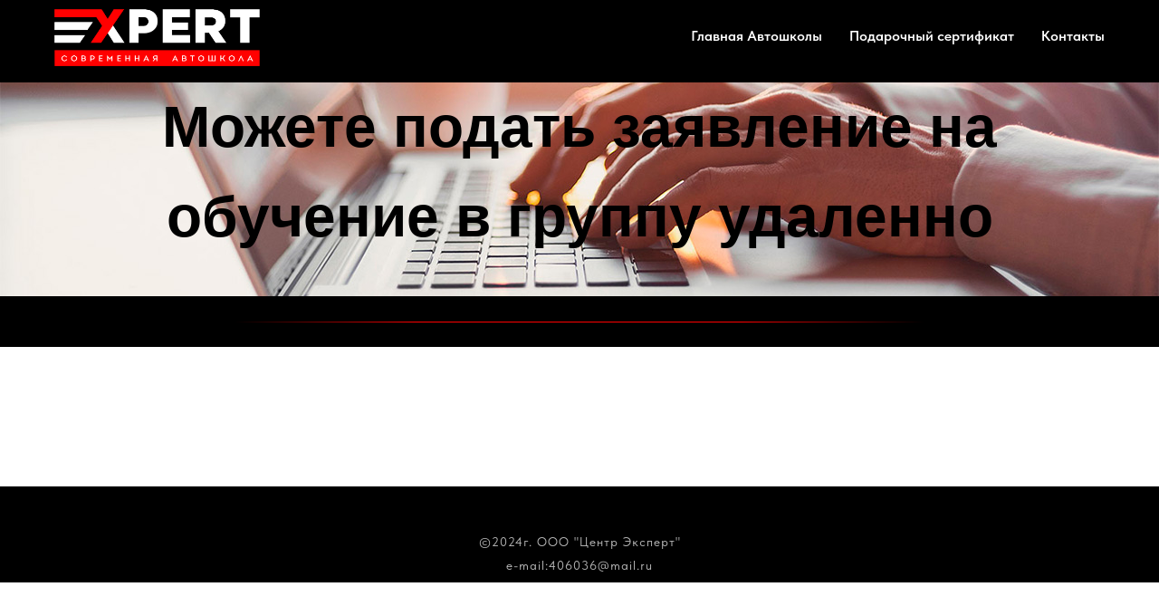

--- FILE ---
content_type: text/html; charset=UTF-8
request_url: https://xn----7sbabhd6ciexbfannnkh1i5d.xn--p1ai/zayvlenie
body_size: 5394
content:
<!DOCTYPE html> <html lang="ru"> <head> <meta charset="utf-8" /> <meta http-equiv="Content-Type" content="text/html; charset=utf-8" /> <meta name="viewport" content="width=device-width, initial-scale=1.0" /> <meta name="yandex-verification" content="3d50ec5ad86fc42a" /> <!--metatextblock--> <title>Подача заявления онлайн</title> <meta property="og:url" content="https://xn----7sbabhd6ciexbfannnkh1i5d.xn--p1ai/zayvlenie" /> <meta property="og:title" content="Подача заявления онлайн" /> <meta property="og:description" content="" /> <meta property="og:type" content="website" /> <meta property="og:image" content="https://thb.tildacdn.com/tild6632-6139-4230-a562-393838633365/-/resize/504x/Expert_3___.png" /> <link rel="canonical" href="https://xn----7sbabhd6ciexbfannnkh1i5d.xn--p1ai/zayvlenie"> <!--/metatextblock--> <meta name="format-detection" content="telephone=no" /> <meta http-equiv="x-dns-prefetch-control" content="on"> <link rel="dns-prefetch" href="https://ws.tildacdn.com"> <link rel="dns-prefetch" href="https://static.tildacdn.com"> <link rel="shortcut icon" href="https://static.tildacdn.com/tild3935-3037-4166-a132-616462363731/XP__.png" type="image/x-icon" /> <!-- Assets --> <script src="https://neo.tildacdn.com/js/tilda-fallback-1.0.min.js" async charset="utf-8"></script> <link rel="stylesheet" href="https://static.tildacdn.com/css/tilda-grid-3.0.min.css" type="text/css" media="all" onerror="this.loaderr='y';"/> <link rel="stylesheet" href="https://static.tildacdn.com/ws/project8505362/tilda-blocks-page45261225.min.css?t=1736926064" type="text/css" media="all" onerror="this.loaderr='y';" /> <link rel="stylesheet" href="https://static.tildacdn.com/css/fonts-tildasans.css" type="text/css" media="all" onerror="this.loaderr='y';" /> <script nomodule src="https://static.tildacdn.com/js/tilda-polyfill-1.0.min.js" charset="utf-8"></script> <script type="text/javascript">function t_onReady(func) {if(document.readyState!='loading') {func();} else {document.addEventListener('DOMContentLoaded',func);}}
function t_onFuncLoad(funcName,okFunc,time) {if(typeof window[funcName]==='function') {okFunc();} else {setTimeout(function() {t_onFuncLoad(funcName,okFunc,time);},(time||100));}}function t_throttle(fn,threshhold,scope) {return function() {fn.apply(scope||this,arguments);};}function t396_initialScale(t){t=document.getElementById("rec"+t);if(t){t=t.querySelector(".t396__artboard");if(t){var e,r=document.documentElement.clientWidth,a=[];if(i=t.getAttribute("data-artboard-screens"))for(var i=i.split(","),l=0;l<i.length;l++)a[l]=parseInt(i[l],10);else a=[320,480,640,960,1200];for(l=0;l<a.length;l++){var n=a[l];n<=r&&(e=n)}var o="edit"===window.allrecords.getAttribute("data-tilda-mode"),d="center"===t396_getFieldValue(t,"valign",e,a),c="grid"===t396_getFieldValue(t,"upscale",e,a),s=t396_getFieldValue(t,"height_vh",e,a),u=t396_getFieldValue(t,"height",e,a),g=!!window.opr&&!!window.opr.addons||!!window.opera||-1!==navigator.userAgent.indexOf(" OPR/");if(!o&&d&&!c&&!s&&u&&!g){for(var _=parseFloat((r/e).toFixed(3)),f=[t,t.querySelector(".t396__carrier"),t.querySelector(".t396__filter")],l=0;l<f.length;l++)f[l].style.height=Math.floor(parseInt(u,10)*_)+"px";t396_scaleInitial__getElementsToScale(t).forEach(function(t){t.style.zoom=_})}}}}function t396_scaleInitial__getElementsToScale(t){return t?Array.prototype.slice.call(t.children).filter(function(t){return t&&(t.classList.contains("t396__elem")||t.classList.contains("t396__group"))}):[]}function t396_getFieldValue(t,e,r,a){var i=a[a.length-1],l=r===i?t.getAttribute("data-artboard-"+e):t.getAttribute("data-artboard-"+e+"-res-"+r);if(!l)for(var n=0;n<a.length;n++){var o=a[n];if(!(o<=r)&&(l=o===i?t.getAttribute("data-artboard-"+e):t.getAttribute("data-artboard-"+e+"-res-"+o)))break}return l}</script> <script src="https://static.tildacdn.com/js/jquery-1.10.2.min.js" charset="utf-8" onerror="this.loaderr='y';"></script> <script src="https://static.tildacdn.com/js/tilda-scripts-3.0.min.js" charset="utf-8" defer onerror="this.loaderr='y';"></script> <script src="https://static.tildacdn.com/ws/project8505362/tilda-blocks-page45261225.min.js?t=1736926064" charset="utf-8" async onerror="this.loaderr='y';"></script> <script src="https://static.tildacdn.com/js/tilda-lazyload-1.0.min.js" charset="utf-8" async onerror="this.loaderr='y';"></script> <script src="https://static.tildacdn.com/js/tilda-menu-1.0.min.js" charset="utf-8" async onerror="this.loaderr='y';"></script> <script src="https://static.tildacdn.com/js/tilda-zero-1.1.min.js" charset="utf-8" async onerror="this.loaderr='y';"></script> <script src="https://static.tildacdn.com/js/tilda-zero-scale-1.0.min.js" charset="utf-8" async onerror="this.loaderr='y';"></script> <script src="https://static.tildacdn.com/js/tilda-skiplink-1.0.min.js" charset="utf-8" async onerror="this.loaderr='y';"></script> <script src="https://static.tildacdn.com/js/tilda-events-1.0.min.js" charset="utf-8" async onerror="this.loaderr='y';"></script> <!-- nominify begin --><!-- Yandex.Metrika counter --> <script type="text/javascript" >
   (function(m,e,t,r,i,k,a){m[i]=m[i]||function(){(m[i].a=m[i].a||[]).push(arguments)};
   m[i].l=1*new Date();
   for (var j = 0; j < document.scripts.length; j++) {if (document.scripts[j].src === r) { return; }}
   k=e.createElement(t),a=e.getElementsByTagName(t)[0],k.async=1,k.src=r,a.parentNode.insertBefore(k,a)})
   (window, document, "script", "https://mc.yandex.ru/metrika/tag.js", "ym");

   ym(96393053, "init", {
        clickmap:true,
        trackLinks:true,
        accurateTrackBounce:true,
        webvisor:true
   });
</script> <noscript><div><img src="https://mc.yandex.ru/watch/96393053" style="position:absolute; left:-9999px;" alt="" /></div></noscript> <!-- /Yandex.Metrika counter --><!-- nominify end --><script type="text/javascript">window.dataLayer=window.dataLayer||[];</script> <script type="text/javascript">(function() {if((/bot|google|yandex|baidu|bing|msn|duckduckbot|teoma|slurp|crawler|spider|robot|crawling|facebook/i.test(navigator.userAgent))===false&&typeof(sessionStorage)!='undefined'&&sessionStorage.getItem('visited')!=='y'&&document.visibilityState){var style=document.createElement('style');style.type='text/css';style.innerHTML='@media screen and (min-width: 980px) {.t-records {opacity: 0;}.t-records_animated {-webkit-transition: opacity ease-in-out .2s;-moz-transition: opacity ease-in-out .2s;-o-transition: opacity ease-in-out .2s;transition: opacity ease-in-out .2s;}.t-records.t-records_visible {opacity: 1;}}';document.getElementsByTagName('head')[0].appendChild(style);function t_setvisRecs(){var alr=document.querySelectorAll('.t-records');Array.prototype.forEach.call(alr,function(el) {el.classList.add("t-records_animated");});setTimeout(function() {Array.prototype.forEach.call(alr,function(el) {el.classList.add("t-records_visible");});sessionStorage.setItem("visited","y");},400);}
document.addEventListener('DOMContentLoaded',t_setvisRecs);}})();</script></head> <body class="t-body" style="margin:0;"> <!--allrecords--> <div id="allrecords" class="t-records" data-hook="blocks-collection-content-node" data-tilda-project-id="8505362" data-tilda-page-id="45261225" data-tilda-page-alias="zayvlenie" data-tilda-formskey="4450cd20cb2491b4a0222e33c8505362" data-tilda-cookie="no" data-tilda-lazy="yes" data-tilda-project-lang="RU" data-tilda-root-zone="com" data-tilda-project-headcode="yes"> <div id="rec718658525" class="r t-rec" style=" " data-animationappear="off" data-record-type="131"> <!-- T123 --> <div class="t123"> <div class="t-container_100 "> <div class="t-width t-width_100 "> <!-- nominify begin --> <a id="specialButton" href="#"> <img src="https://lidrekon.ru/images/special.png" alt="ВЕРСИЯ ДЛЯ СЛАБОВИДЯЩИХ"
title="ВЕРСИЯ ДЛЯ СЛАБОВИДЯЩИХ"/> </a> <!-- nominify end --> </div> </div> </div> </div> <div id="rec718658526" class="r t-rec" style="background-color:#000000; " data-animationappear="off" data-record-type="257" data-bg-color="#000000"> <!-- T228 --> <div id="nav718658526marker"></div> <div id="nav718658526" class="t228 t228__positionabsolute " style="background-color: rgba(0,0,0,1); " data-bgcolor-hex="#000000" data-bgcolor-rgba="rgba(0,0,0,1)" data-navmarker="nav718658526marker" data-appearoffset="" data-bgopacity-two="" data-menushadow="" data-menushadow-css="" data-bgopacity="1" data-menu-items-align="right" data-menu="yes"> <div class="t228__maincontainer t228__c12collumns" style=""> <div class="t228__padding40px"></div> <div class="t228__leftside"> <div class="t228__leftcontainer"> <a href="https://avtohkola.com" class="t228__imgwrapper"> <img class="t228__imglogo "
src="https://static.tildacdn.com/tild6632-6139-4230-a562-393838633365/Expert_3___.png"
imgfield="img"
style="max-height: 80px" alt=""> </a> </div> </div> <div class="t228__centerside t228__menualign_right"> <nav class="t228__centercontainer"> <ul role="list" class="t228__list t-menu__list"> <li class="t228__list_item"
style="padding:0 15px 0 0;"> <a class="t-menu__link-item"
href="https://avtohkola.com/" data-menu-submenu-hook="" data-menu-item-number="1">
Главная Автошколы
</a> </li> <li class="t228__list_item"
style="padding:0 15px;"> <a class="t-menu__link-item"
href="https://avtohkola.com/present" data-menu-submenu-hook="" data-menu-item-number="2">
Подарочный сертификат
</a> </li> <li class="t228__list_item"
style="padding:0 0 0 15px;"> <a class="t-menu__link-item"
href="#rec690446712" data-menu-submenu-hook="" data-menu-item-number="3">
Контакты
</a> </li> </ul> </nav> </div> <div class="t228__rightside"> </div> <div class="t228__padding40px"></div> </div> </div> <style>@media screen and (max-width:980px){#rec718658526 .t228{position:static;}}</style> <script>window.addEventListener('resize',t_throttle(function() {t_onFuncLoad('t_menu__setBGcolor',function() {t_menu__setBGcolor('718658526','.t228');});}));t_onReady(function() {t_onFuncLoad('t_menu__highlightActiveLinks',function() {t_menu__highlightActiveLinks('.t228__list_item a');});t_onFuncLoad('t228__init',function() {t228__init('718658526');});t_onFuncLoad('t_menu__setBGcolor',function() {t_menu__setBGcolor('718658526','.t228');});t_onFuncLoad('t_menu__interactFromKeyboard',function() {t_menu__interactFromKeyboard('718658526');});});</script> <!--[if IE 8]> <style>#rec718658526 .t228{filter:progid:DXImageTransform.Microsoft.gradient(startColorStr='#D9000000',endColorstr='#D9000000');}</style> <![endif]--> <style>#rec718658526 .t-menu__link-item{-webkit-transition:color 0.3s ease-in-out,opacity 0.3s ease-in-out;transition:color 0.3s ease-in-out,opacity 0.3s ease-in-out;}#rec718658526 .t-menu__link-item.t-active:not(.t978__menu-link){color:#ff0000 !important;}#rec718658526 .t-menu__link-item:not(.t-active):not(.tooltipstered):hover{color:#ff0000 !important;}#rec718658526 .t-menu__link-item:not(.t-active):not(.tooltipstered):focus-visible{color:#ff0000 !important;}@supports (overflow:-webkit-marquee) and (justify-content:inherit){#rec718658526 .t-menu__link-item,#rec718658526 .t-menu__link-item.t-active{opacity:1 !important;}}</style> <style> #rec718658526 .t228__leftcontainer a{color:#ffffff;font-weight:600;}#rec718658526 a.t-menu__link-item{color:#ffffff;font-weight:600;}#rec718658526 .t228__right_langs_lang a{color:#ffffff;font-weight:600;}</style> <style> #rec718658526 .t228__logo{color:#ffffff;font-weight:600;}</style> </div> <div id="rec718658527" class="r t-rec t-rec_pt_15 t-rec_pb_15" style="padding-top:15px;padding-bottom:15px;background-color:#000000; " data-record-type="363" data-bg-color="#000000"> <!-- T029 100 --> <div class="t029"> <div class="t029__container t-container"> <div class="t029__col t-col t-col_8"> <div class="t029__linewrapper" style="opacity:1;"> <div class="t029__opacity t029__opacity_left" style="background-image: -moz-linear-gradient(right, #ff0000, rgba(255,0,0, 0)); background-image: -webkit-linear-gradient(right, #ff0000, rgba(255,0,0, 0)); background-image: -o-linear-gradient(right, #ff0000, rgba(255,0,0, 0)); background-image: -ms-linear-gradient(right, #ff0000, rgba(255,0,0, 0));"></div> <div class="t-divider t029__line" style="background: #ff0000;"></div> <div class="t029__opacity t029__opacity_right" style="background-image: -moz-linear-gradient(left, #ff0000, rgba(255,0,0, 0)); background-image: -webkit-linear-gradient(left, #ff0000, rgba(255,0,0, 0)); background-image: -o-linear-gradient(left, #ff0000, rgba(255,0,0, 0)); background-image: -ms-linear-gradient(left, #ff0000, rgba(255,0,0, 0));"></div> </div> </div> </div> </div> </div> <div id="rec718658528" class="r t-rec t-rec_pt_0 t-rec_pb_0" style="padding-top:0px;padding-bottom:0px;background-color:#f0f0f0; " data-record-type="396" data-bg-color="#f0f0f0"> <!-- T396 --> <style>#rec718658528 .t396__artboard {height:236px;background-color:#f0f0f0;}#rec718658528 .t396__filter {height:236px;}#rec718658528 .t396__carrier{height:236px;background-position:center center;background-attachment:scroll;background-image:url('https://thb.tildacdn.com/tild3636-3735-4863-b334-343433396466/-/resize/20x/1-4526494.jpg');background-size:cover;background-repeat:no-repeat;}@media screen and (max-width:1199px) {#rec718658528 .t396__artboard,#rec718658528 .t396__filter,#rec718658528 .t396__carrier {height:725px;}#rec718658528 .t396__filter {}#rec718658528 .t396__carrier {background-attachment:scroll;}}@media screen and (max-width:959px) {#rec718658528 .t396__artboard,#rec718658528 .t396__filter,#rec718658528 .t396__carrier {height:758px;}#rec718658528 .t396__filter {}#rec718658528 .t396__carrier {background-attachment:scroll;}}@media screen and (max-width:639px) {#rec718658528 .t396__artboard,#rec718658528 .t396__filter,#rec718658528 .t396__carrier {height:575px;}#rec718658528 .t396__filter {}#rec718658528 .t396__carrier {background-attachment:scroll;}}@media screen and (max-width:479px) {#rec718658528 .t396__artboard,#rec718658528 .t396__filter,#rec718658528 .t396__carrier {height:200px;}#rec718658528 .t396__filter {}#rec718658528 .t396__carrier {background-attachment:scroll;}}#rec718658528 .tn-elem[data-elem-id="1475772714954"]{color:#000000;text-align:center;z-index:2;top:0px;left:calc(50% - 600px + 120px);width:960px;height:auto;}#rec718658528 .tn-elem[data-elem-id="1475772714954"] .tn-atom{color:#000000;font-size:64px;font-family:'Arial',Arial,sans-serif;line-height:1.55;font-weight:700;background-position:center center;border-color:transparent ;border-style:solid;}@media screen and (max-width:1199px) {#rec718658528 .tn-elem[data-elem-id="1475772714954"] {top:171px;left:calc(50% - 480px + 90px);width:780px;height:auto;}#rec718658528 .tn-elem[data-elem-id="1475772714954"] .tn-atom{font-size:60px;}}@media screen and (max-width:959px) {#rec718658528 .tn-elem[data-elem-id="1475772714954"] {top:170px;left:calc(50% - 320px + 20px);width:600px;height:auto;}}@media screen and (max-width:639px) {#rec718658528 .tn-elem[data-elem-id="1475772714954"] {top:117px;left:calc(50% - 240px + 10px);width:460px;height:auto;}#rec718658528 .tn-elem[data-elem-id="1475772714954"] .tn-atom{font-size:30px;}}@media screen and (max-width:479px) {#rec718658528 .tn-elem[data-elem-id="1475772714954"] {top:0px;left:calc(50% - 160px + 0px);width:320px;height:auto;}}</style> <div class='t396'> <div class="t396__artboard" data-artboard-recid="718658528" data-artboard-screens="320,480,640,960,1200" data-artboard-height="236" data-artboard-valign="center" data-artboard-upscale="grid" data-artboard-height-res-320="200" data-artboard-height-res-480="575" data-artboard-height-res-640="758" data-artboard-height-res-960="725"> <div class="t396__carrier t-bgimg" data-artboard-recid="718658528" data-original="https://static.tildacdn.com/tild3636-3735-4863-b334-343433396466/1-4526494.jpg"></div> <div class="t396__filter" data-artboard-recid="718658528"></div> <div class='t396__elem tn-elem tn-elem__7186585281475772714954' data-elem-id='1475772714954' data-elem-type='text' data-field-top-value="0" data-field-left-value="120" data-field-width-value="960" data-field-axisy-value="top" data-field-axisx-value="left" data-field-container-value="grid" data-field-topunits-value="px" data-field-leftunits-value="px" data-field-heightunits-value="" data-field-widthunits-value="px" data-field-top-res-320-value="0" data-field-left-res-320-value="0" data-field-width-res-320-value="320" data-field-top-res-480-value="117" data-field-left-res-480-value="10" data-field-width-res-480-value="460" data-field-top-res-640-value="170" data-field-left-res-640-value="20" data-field-width-res-640-value="600" data-field-top-res-960-value="171" data-field-left-res-960-value="90" data-field-width-res-960-value="780"> <div class='tn-atom'field='tn_text_1475772714954'>Можете подать заявление на обучение в группу удаленно</div> </div> </div> </div> <script>t_onReady(function() {t_onFuncLoad('t396_init',function() {t396_init('718658528');});});</script> <!-- /T396 --> </div> <div id="rec718658529" class="r t-rec t-rec_pt_15 t-rec_pb_15" style="padding-top:15px;padding-bottom:15px;background-color:#000000; " data-record-type="363" data-bg-color="#000000"> <!-- T029 100 --> <div class="t029"> <div class="t029__container t-container"> <div class="t029__col t-col t-col_8"> <div class="t029__linewrapper" style="opacity:1;"> <div class="t029__opacity t029__opacity_left" style="background-image: -moz-linear-gradient(right, #ff0000, rgba(255,0,0, 0)); background-image: -webkit-linear-gradient(right, #ff0000, rgba(255,0,0, 0)); background-image: -o-linear-gradient(right, #ff0000, rgba(255,0,0, 0)); background-image: -ms-linear-gradient(right, #ff0000, rgba(255,0,0, 0));"></div> <div class="t-divider t029__line" style="background: #ff0000;"></div> <div class="t029__opacity t029__opacity_right" style="background-image: -moz-linear-gradient(left, #ff0000, rgba(255,0,0, 0)); background-image: -webkit-linear-gradient(left, #ff0000, rgba(255,0,0, 0)); background-image: -o-linear-gradient(left, #ff0000, rgba(255,0,0, 0)); background-image: -ms-linear-gradient(left, #ff0000, rgba(255,0,0, 0));"></div> </div> </div> </div> </div> </div> <div id="rec718658530" class="r t-rec t-rec_pt_0" style="padding-top:0px; " data-animationappear="off" data-record-type="131"> <!-- T123 --> <div class="t123"> <div class="t-container t123__centeredContainer"> <div class="t-col t-col_12 "> <!-- nominify begin --> <script src="https://yastatic.net/s3/frontend/forms/_/embed.js"></script><iframe src="https://forms.yandex.ru/u/6333fe71423602c6f16b8a77/?iframe=1" frameborder="0" name="ya-form-6333fe71423602c6f16b8a77" width="100%"></iframe> <!-- nominify end --> </div> </div> </div> </div> <div id="rec718658531" class="r t-rec t-rec_pt_0 t-rec_pb_0" style="padding-top:0px;padding-bottom:0px;background-color:#000000; " data-record-type="144" data-bg-color="#000000"> <!-- T134 --> <div class="t134"> <div class="t-container"> <div class="t-col t-col_10 t-prefix_1"> <div class="t134__descr" field="descr"><br />©2024г. ООО "Центр Эксперт"<br />e-mail:406036@mail.ru</div> </div> </div> </div> <style>#rec718658531 .t134__title,#rec718658531 .t134__descr{color:#ffffff;}</style> </div> </div> <!--/allrecords--> <!-- Stat --> <!-- Yandex.Metrika counter 96393053 --> <script type="text/javascript" data-tilda-cookie-type="analytics">setTimeout(function(){(function(m,e,t,r,i,k,a){m[i]=m[i]||function(){(m[i].a=m[i].a||[]).push(arguments)};m[i].l=1*new Date();k=e.createElement(t),a=e.getElementsByTagName(t)[0],k.async=1,k.src=r,a.parentNode.insertBefore(k,a)})(window,document,"script","https://mc.yandex.ru/metrika/tag.js","ym");window.mainMetrikaId='96393053';ym(window.mainMetrikaId,"init",{clickmap:true,trackLinks:true,accurateTrackBounce:true,webvisor:true,ecommerce:"dataLayer"});},2000);</script> <noscript><div><img src="https://mc.yandex.ru/watch/96393053" style="position:absolute; left:-9999px;" alt="" /></div></noscript> <!-- /Yandex.Metrika counter --> <script type="text/javascript">if(!window.mainTracker) {window.mainTracker='tilda';}
window.tildastatcookie='no';setTimeout(function(){(function(d,w,k,o,g) {var n=d.getElementsByTagName(o)[0],s=d.createElement(o),f=function(){n.parentNode.insertBefore(s,n);};s.type="text/javascript";s.async=true;s.key=k;s.id="tildastatscript";s.src=g;if(w.opera=="[object Opera]") {d.addEventListener("DOMContentLoaded",f,false);} else {f();}})(document,window,'07c37684d12d088112c6c2f0f1eb41df','script','https://static.tildacdn.com/js/tilda-stat-1.0.min.js');},2000);</script> </body> </html>